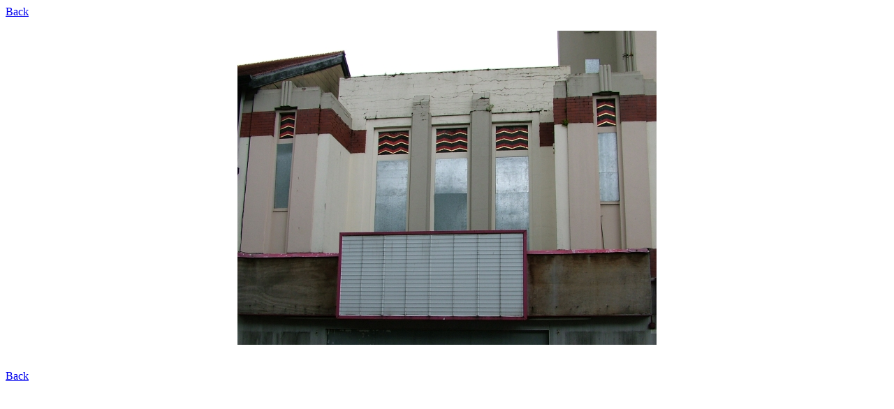

--- FILE ---
content_type: text/html; charset=UTF-8
request_url: http://www.scottishcinemas.org.uk/scotland/picture.php?loc=falkirk/falkirk.html&filen=falkirk/ABC_July2005_01.jpg
body_size: 184
content:
<html><head>
<title>Scottish Cinemas and Theatres</title>
</head>
<body><a href="falkirk/falkirk.html">Back</a><br><br>
<center>
<img src="falkirk/ABC_July2005_01.jpg" alt="" border="0"><br>
</center>
<br><br>
<a href="falkirk/falkirk.html">Back</a>
</body>
</html>